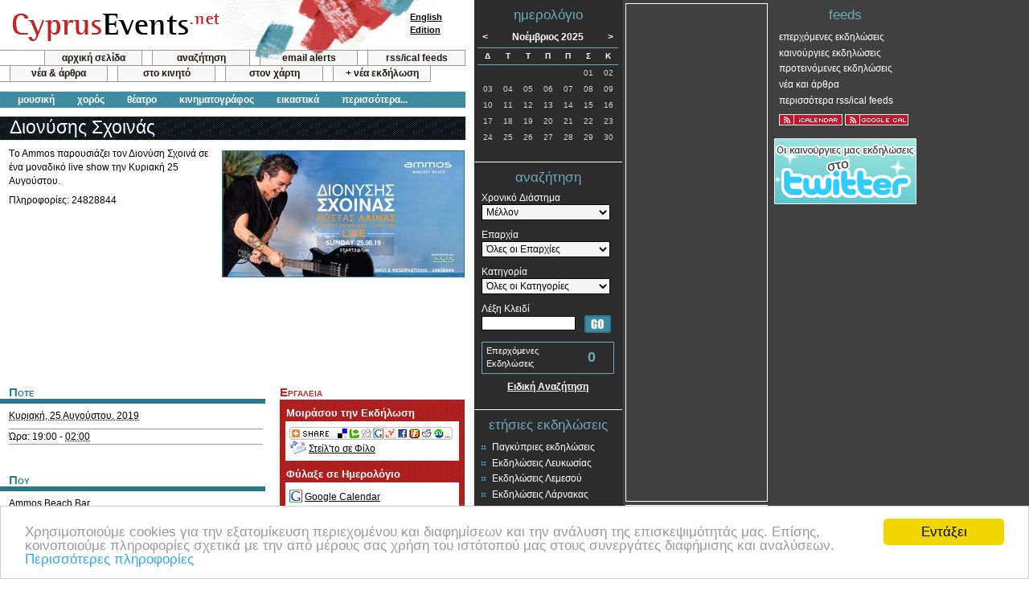

--- FILE ---
content_type: text/html; charset=UTF-8
request_url: https://www.cyprusevents.net/el/events/dionysis-shinas-larnaca-2019/
body_size: 7321
content:
<!DOCTYPE html PUBLIC "-//W3C//DTD XHTML 1.0 Strict//EN" "http://www.w3.org/TR/xhtml1/DTD/xhtml1-strict.dtd">
<html xmlns="http://www.w3.org/1999/xhtml">
<head>
<meta http-equiv="Content-Type" content="text/html; charset=UTF-8" />
<title>Κύπρος : Διονύσης Σχοινάς</title>
<link rel="shortcut icon" href="https://www.cyprusevents.net/favicon.ico" type="image/vnd.microsoft.icon" />
<link rel="icon" href="https://www.cyprusevents.net/favicon.ico" type="image/vnd.microsoft.icon" />
<link rel="stylesheet" href="https://www.cyprusevents.net/wp-content/themes/default/style.css" type="text/css" />
<link rel="stylesheet" href="https://www.cyprusevents.net/wp-content/themes/default/print.css" type="text/css" media="print" />
<link rel="alternate" type="application/rss+xml" title="CyprusEvents.net Νέα και Άρθρα RSS Feed" href="https://www.cyprusevents.net/feed" />
<!--[if lt IE 7]>
<link rel="stylesheet" type="text/css" media="all" href="https://www.cyprusevents.net/wp-content/themes/default/ie.css" /> 
<![endif]-->
<link rel='dns-prefetch' href='/el/s.w.org' />
		<script type="text/javascript">
			window._wpemojiSettings = {"baseUrl":"https:\/\/s.w.org\/images\/core\/emoji\/2.4\/72x72\/","ext":".png","svgUrl":"https:\/\/s.w.org\/images\/core\/emoji\/2.4\/svg\/","svgExt":".svg","source":{"concatemoji":"https:\/\/www.cyprusevents.net\/wp-includes\/js\/wp-emoji-release.min.js?ver=4.9.3"}};
			!function(a,b,c){function d(a,b){var c=String.fromCharCode;l.clearRect(0,0,k.width,k.height),l.fillText(c.apply(this,a),0,0);var d=k.toDataURL();l.clearRect(0,0,k.width,k.height),l.fillText(c.apply(this,b),0,0);var e=k.toDataURL();return d===e}function e(a){var b;if(!l||!l.fillText)return!1;switch(l.textBaseline="top",l.font="600 32px Arial",a){case"flag":return!(b=d([55356,56826,55356,56819],[55356,56826,8203,55356,56819]))&&(b=d([55356,57332,56128,56423,56128,56418,56128,56421,56128,56430,56128,56423,56128,56447],[55356,57332,8203,56128,56423,8203,56128,56418,8203,56128,56421,8203,56128,56430,8203,56128,56423,8203,56128,56447]),!b);case"emoji":return b=d([55357,56692,8205,9792,65039],[55357,56692,8203,9792,65039]),!b}return!1}function f(a){var c=b.createElement("script");c.src=a,c.defer=c.type="text/javascript",b.getElementsByTagName("head")[0].appendChild(c)}var g,h,i,j,k=b.createElement("canvas"),l=k.getContext&&k.getContext("2d");for(j=Array("flag","emoji"),c.supports={everything:!0,everythingExceptFlag:!0},i=0;i<j.length;i++)c.supports[j[i]]=e(j[i]),c.supports.everything=c.supports.everything&&c.supports[j[i]],"flag"!==j[i]&&(c.supports.everythingExceptFlag=c.supports.everythingExceptFlag&&c.supports[j[i]]);c.supports.everythingExceptFlag=c.supports.everythingExceptFlag&&!c.supports.flag,c.DOMReady=!1,c.readyCallback=function(){c.DOMReady=!0},c.supports.everything||(h=function(){c.readyCallback()},b.addEventListener?(b.addEventListener("DOMContentLoaded",h,!1),a.addEventListener("load",h,!1)):(a.attachEvent("onload",h),b.attachEvent("onreadystatechange",function(){"complete"===b.readyState&&c.readyCallback()})),g=c.source||{},g.concatemoji?f(g.concatemoji):g.wpemoji&&g.twemoji&&(f(g.twemoji),f(g.wpemoji)))}(window,document,window._wpemojiSettings);
		</script>
		<style type="text/css">
img.wp-smiley,
img.emoji {
	display: inline !important;
	border: none !important;
	box-shadow: none !important;
	height: 1em !important;
	width: 1em !important;
	margin: 0 .07em !important;
	vertical-align: -0.1em !important;
	background: none !important;
	padding: 0 !important;
}
</style>
<link rel='https://api.w.org/' href='https://www.cyprusevents.net/wp-json/' />
<meta name="robots" content="all, index, follow" />
<meta name="GOOGLEBOT" content="index, follow" />
	
<meta name="description" content="Κυριακή, 25 Αυγούστου, 2019 - Τo Ammos παρουσιάζει τον Διονύση Σχοινά σε ένα μοναδικό live show την Κυριακή 25 Αυγούστου. Πληροφορίες: 24828844" />
<meta name="keywords" content="Κύπρος, εκδηλώσεις, events, Λευκωσία, Λεμεσός, Λάρνακα, Πάφος, Αμμόχωστος" />

<link rel="alternate" type="application/rss+xml" title="CyprusEvents.net Επερχόμενες Εκδηλώσεις" href="https://www.cyprusevents.net/el/erss" />
<link rel="alternate" type="application/rss+xml" title="CyprusEvents.net Καινούργιες Εκδηλώσεις" href="https://www.cyprusevents.net/el/erss?n=1" />
<link rel="alternate" type="application/rss+xml" title="CyprusEvents.net Προτεινόμενες Εκδηλώσεις" href="https://www.cyprusevents.net/el/erss?b=1" />

<link rel="search" type="application/opensearchdescription+xml" href="https://www.cyprusevents.net/addSearch.php" title="CyprusEvents.net Event Search" />
<script type="text/javascript" src="https://www.cyprusevents.net/includes/java/jquery.js"></script>
<script type="text/javascript" src="https://www.cyprusevents.net/includes/java/general.js"></script>
<script type="text/javascript" src='https://www.cyprusevents.net/includes/java/eventspotlight.js'></script>
<script type="text/javascript" charset="utf-8">
	$(function() {
	  $('#spotlight_1').spotlight({displayTime: 8});
	});
</script>

<meta http-equiv="Content-Language" content="el_GR" />
<script type="text/JavaScript">
var lang = "el";
var langurl = "el/";
</script>
<style type="text/css" media="screen">
#head ul#categorymenu li { padding-right: 6px; }
</style>
<script type="text/javascript">

  var _gaq = _gaq || [];
  _gaq.push(['_setAccount', 'UA-342083-2']);
  _gaq.push(['_trackPageview']);

  (function() {
    var ga = document.createElement('script'); ga.type = 'text/javascript'; ga.async = true;
    ga.src = ('https:' == document.location.protocol ? 'https://ssl' : 'http://www') + '.google-analytics.com/ga.js';
    var s = document.getElementsByTagName('script')[0]; s.parentNode.insertBefore(ga, s);
  })();

</script>
</head>
<body>
<div id="container">
	<div id="main">
		<div id="head">
			<div id="topheader"><strong><a href="https://www.cyprusevents.net/el/">Cyprus Events</a></strong></div>
            <ul id="a">
                <li class="first"><a href="https://www.cyprusevents.net/el/">αρχική σελίδα</a></li>
                <li><a href="https://www.cyprusevents.net/el/events/">αναζήτηση</a></li>
                <li><a href="https://www.cyprusevents.net/el/emailalerts/">email alerts</a></li>
                <li><a href="https://www.cyprusevents.net/el/customfeeds/">rss/ical feeds</a></li>
            </ul>
            <ul id="b">
                <li><a href="https://www.cyprusevents.net/el/news-articles">νέα &amp; άρθρα</a></li>
                <li><a href="https://www.cyprusevents.net/el/cyprus-events-mobile">στο κινητό</a></li>
                <li><a href="https://www.cyprusevents.net/el/map/">στον χάρτη</a></li>
                <li><a href="https://www.cyprusevents.net/el/submitevent/">+ νέα εκδήλωση</a></li>
            </ul>
            <ul id="categorymenu">
				<li><a href="https://www.cyprusevents.net/el/music">μουσική</a></li>
				<li><a href="https://www.cyprusevents.net/el/dance">χορός</a></li>
				<li><a href="https://www.cyprusevents.net/el/theater/">θέατρο</a></li>
				<li><a href="https://www.cyprusevents.net/el/cinema/">κινηματογράφος</a></li>
                <li><a href="https://www.cyprusevents.net/el/art-exhibitions/">εικαστικά</a></li>
                <li class="morecat"><a href="#">περισσότερα...</a>
                    <ul>
                                        </ul>
                </li>  
			</ul>
			<div id="langselect">
				<a href="/events/dionysis-shinas-larnaca-2019/">English<br />Edition</a>			</div>
		</div>
		<!-- / head -->

		<div id="content"> 
	  					<!-- CORE -->
			
	<div class="vevent">
		<h1 class="summary">Διονύσης Σχοινάς</h1>
		<img class="eventImage" src="/assets/event/Dionysis_Shinas_19.jpg" alt="Κύπρος : Διονύσης Σχοινάς" />
			<div class="description"><p>Τo Ammos παρουσιάζει τον Διονύση Σχοινά σε ένα μοναδικό live show την Κυριακή 25 Αυγούστου.</p>
<p>Πληροφορίες: 24828844</p>
</div>

	<div class="adDetails">				
		<script type="text/javascript"><!--
		google_ad_client = "pub-0301140740489036";
		//468x60, Events
		google_ad_slot = "3662590761";
		google_ad_width = 468;
		google_ad_height = 60;
		//--></script>
		<script type="text/javascript" src="https://pagead2.googlesyndication.com/pagead/show_ads.js">
		</script>		
	</div>

	

	

	
	
	<div id="eventDetailInfo">
		<h2>Πότε</h2>
		<div class="p">
					<div><abbr class="dtstart" title="2019-08-25T19:00:00">Κυριακή, 25 Αυγούστου, 2019</abbr></div>		</div>
		<div class="eventTime p">Ώρα: 19:00 - <abbr class="dtend" title="2019-08-25T02:00:00">02:00</abbr></div>
			
		<h2>Πού</h2>
		<div class="vcard location p">
<div class="fn org"><a href="https://www.cyprusevents.net/el/venues/ammos-kitchen-bar/">Ammos Beach Bar</a></div><div class="adr"><div class="street-address">Παραλία Μακένζι <br /></div><div><span class="locality">Λάρνακα</span>, <span class="region">Λάρνακα</span> <span class="postal-code">6027</span>, <span class="country-name">Κύπρος</span></div></div>			<div>Email:
			<script type="text/JavaScript">
			//<!--
						var lname = 'info';
				var ldomain = 'ammos.eu';
				document.write('<a href="mailto:' + lname + '@' + ldomain + '" class="eventMain">' + lname + '@' + ldomain + '</a>');
			//-->
			</script>
			</div>
<div class="tel">Τηλέφωνο: 24828844</div>			<div class="url">Website: <a href="https://www.cyprusevents.net/link/index.php?tID=4&amp;oID=159" class="targetBlank" rel="nofollow">κάνε κλικ για να την επισκεφθείς</a></div>
</div>	</div>
	
		<div id="eventDetailTools">
		<h2>Εργαλεία</h2>

		<h3>Μοιράσου την Εκδήλωση</h3>
		<div class="eventDetailToolbox">
				<!-- AddThis Button BEGIN -->
		<script type="text/javascript">
		//<![CDATA[
		addthis_pub  = 'cyprusasp';
		addthis_offset_left = -29;
		addthis_options  = 'favorites, delicious, digg, facebook, google, live, myweb, myspace, stumbleupon, technorati, twitter, slashdot, newsvine, reddit, fark, furl';
		addthis_brand = 'Cyprus Events';
		document.write('<a href="http://www.addthis.com/bookmark.php" rel="nofollow" onclick="return addthis_open(this, \'\', \'[URL]\', \'[TITLE]\')" onmouseout="addthis_close()"><img src="/images/share/share.gif" width="203" height="16" border="0" alt="social bookmarking" /></a>');
		//]]>
		</script>
		<script type="text/javascript" src="https://s7.addthis.com/js/152/addthis_widget.js"></script>
		<!-- AddThis Button END -->	
		<a href="https://www.cyprusevents.net/el/index.php?com=send&amp;eID=27012" rel="nofollow"><img src="https://www.cyprusevents.net/images/icons/iconEmail.gif" width="21" height="17" alt="" /></a>&nbsp;<a href="https://www.cyprusevents.net/el/index.php?com=send&amp;eID=27012" rel="nofollow">Στείλ'το σε Φίλο</a>
		</div>
		<h3>Φύλαξε σε Ημερολόγιο</h3>
		<div id="saveLinks">
			<span><a href="https://www.cyprusevents.net/el/saveevent/?eID=27012&amp;cID=1&amp;date=25-08-2019" class="targetBlank" rel="nofollow"><img src="https://www.cyprusevents.net/images/share/google.png" width="16" height="16" alt="" /></a>&nbsp;<a href="https://www.cyprusevents.net/el/saveevent/?eID=27012&amp;cID=1&amp;date=25-08-2019" class="targetBlank" rel="nofollow">Google Calendar</a></span>
			<span><a href="https://www.cyprusevents.net/el/saveevent/?eID=27012&amp;cID=2&amp;date=25-08-2019" class="targetBlank" rel="nofollow"><img src="https://www.cyprusevents.net/images/icons/iconY.gif" width="16" height="16" alt="" /></a>&nbsp;<a href="https://www.cyprusevents.net/el/saveevent/?eID=27012&amp;cID=2&amp;date=25-08-2019" class="targetBlank" rel="nofollow">Yahoo! Calendar</a></span>
			<span><img src="https://www.cyprusevents.net/images/icons/iconDownload.gif" width="16" height="16" alt="" />&nbsp;iCal (<a href="https://www.cyprusevents.net/el/eical?eID=27012" rel="nofollow">download</a>) (<a href="webcal:///www.cyprusevents.net/el/eical?eID=27012" rel="nofollow">subscribe</a>)</span>
		</div>
		</div>
</div>

			<div id="map_placeholder"></div>
			<script type="text/JavaScript">
			//<![CDATA[
					var hc_Lat = Number('34.88823');
					var hc_Lon = Number('33.63685');
					var hc_gMsg = '<b>Ammos Beach Bar</b><br />Παραλία Μακένζι<br />Λάρνακα, Λάρνακα 6027';
					var hc_mapZoom = Number('14');
					var hc_googleKey = 'AIzaSyDs9PKrvKB9Jhqawd7o_USQXwv0qUISZfs';
			//]]>
			</script>
			<script type="text/JavaScript" src="https://www.cyprusevents.net/includes/java/GMap.js"></script>
	<p class="footnote">Σημείωση: Αν και κάθε προσπάθεια έχει γίνει για την εξασφάλιση της ακρίβειας των  πληροφοριών που παρέχονται, πριν ταξιδέψετε σας συμβουλεύουμε να επιβεβαιώσετε τα στοιχεία της εκδήλωσης με τους διοργανωτές.</p><!-- Comments will go here -->
			<!-- /CORE -->
		</div>
		<!-- / content -->
	</div>
	<!-- / main -->


	<div id="wr1">
		<div id="wr2">
			<div id="sb1">
				<div id="cal">
					<h2>ημερολόγιο</h2>
					

<div id="month"> <a href="https://www.cyprusevents.net/el/01-10-2025/" title="October 2025" class="nav" id="previous">&lt;</a>Νοέμβριος 2025<a href="https://www.cyprusevents.net/el/01-12-2025/" title="December 2025" class="nav" id="next">&gt;</a> </div>
					<table id="calendar" cellspacing="0" cellpadding="0" summary="calendar of events">
					
			
		<thead><tr>				<th scope="col">Δ</th>
						<th scope="col">Τ</th>
						<th scope="col">Τ</th>
						<th scope="col">Π</th>
						<th scope="col">Π</th>
						<th scope="col">Σ</th>
						<th scope="col">Κ</th>
		</tr></thead><tbody><tr>				<td>&nbsp;</td>
						<td>&nbsp;</td>
						<td>&nbsp;</td>
						<td>&nbsp;</td>
						<td>&nbsp;</td>
						<td>01</td>
						<td>02</td>
		</tr><tr>				<td>03</td>
						<td>04</td>
						<td>05</td>
						<td>06</td>
						<td>07</td>
						<td>08</td>
						<td>09</td>
		</tr><tr>				<td>10</td>
						<td>11</td>
						<td>12</td>
						<td>13</td>
						<td>14</td>
						<td>15</td>
						<td>16</td>
		</tr><tr>				<td>17</td>
						<td>18</td>
						<td>19</td>
						<td>20</td>
						<td>21</td>
						<td class="today">22</td>
						<td>23</td>
		</tr><tr>				<td>24</td>
						<td>25</td>
						<td>26</td>
						<td>27</td>
						<td>28</td>
						<td>29</td>
						<td>30</td>
						</tr></tbody>
			</table>				</div>
				<!-- / cal -->
				<div id="quicksearch">
					<h2>αναζήτηση</h2>
					<form id="quickSearchForm" method="post" action="https://www.cyprusevents.net/el/index.php?com=searchresult">
						<fieldset>
						<label for="daterange"><span>Χρονικό Διάστημα</span>
						<select id="daterange" name="daterange">
                        	<option value="future">Μέλλον</option>
							<option value="next7">Επτά επόμενες μέρες</option>
							<option value="today">Σήμερα</option>
							<option value="tomorrow">Αύριο</option>
							<option value="thisweek">Αυτή την εβδομάδα</option>
							<option value="nextweek">Επόμενη εβδομάδα</option>
							<option value="thismonth">Αυτό τον μήνα</option>
							<option value="nextmonth">Επόμενο μήνα</option>
						</select>
						</label>
						<label for="districtqs"><span>Επαρχία</span>
						<select id="districtqs" name="districtqs">
							<option value="">Όλες οι Επαρχίες</option>
							<option value="Nicosia">Λευκωσία</option>
							<option value="Limassol">Λεμεσός</option>
							<option value="Larnaca">Λάρνακα</option>
							<option value="Paphos">Πάφος</option>
							<option value="Famagusta">Αμμόχωστος</option>
						</select>
						</label>
						<label for="categoryqs"><span>Κατηγορία</span>
						<select id="categoryqs" name="categoryqs">
							<option value="">Όλες οι Κατηγορίες</option>
							<option value="10">Αθλητικά</option>
							<option value="25">Γυναίκα</option>
							<option value="28">Διαγωνισμοί</option>
							<option value="29">Διαλέξεις</option>
							<option value="5">Εικαστικά</option>
							<option value="15">Εκπαιδευτικά</option>
							<option value="9">Εμπορικές Εκθέσεις</option>
							<option value="2">Θέατρο</option>
							<option value="21">Θρησκευτικά</option>
							<option value="1">Κινηματογράφος</option>
							<option value="19">Κοινωνικά</option>
							<option value="6">Λογοτεχνία</option>
							<option value="4">Μουσική</option>
							<option value="11">Μόδα</option>
							<option value="24">Ομάδες Στήριξης</option>
							<option value="27">Οπερα</option>
							<option value="23">Πάρτι / Clubbing</option>
							<option value="13">Παιδιά και Οικογένεια</option>
							<option value="7">Παρουσιάσεις </option>
							<option value="14">Πολιτικά</option>
							<option value="26">Συνέδρια</option>
							<option value="20">Υγειά και Ομορφιά</option>
							<option value="22">Υπαίθριες Δραστηριότητες</option>
							<option value="18">Φαγητό και Ποτό</option>
							<option value="16">Φεστιβάλ</option>
							<option value="12">Φιλανθρωπικά</option>
							<option value="17">Φύση και Ζώα</option>
							<option value="3">Χορός</option>
						</select>
						</label>
						<label for="keywordqs"><span>Λέξη Κλειδί</span>
						<input type="text" id="keywordqs" name="keywordqs" />
						</label>
						<input type="image" src="/wp-content/themes/default/images/go-button.gif" name="submitqs" id="submitqs" value="GO" alt="Αναζήτηση Κυπριακών Εκδηλώσεων" />
						</fieldset>
					</form>
					<p id="eventNumqs">Επερχόμενες Εκδηλώσεις <strong>0</strong></p>
					<p id="advsearchqs"><a href="https://www.cyprusevents.net/el/events/">Ειδική Αναζήτηση</a></p>
				</div>
				<!-- /quick search -->
                <!-- There are no featured events currently available -->				<div id="yearlyevents">
					<h2>ετήσιες εκδηλώσεις</h2>
					<ul>
					<li class="page_item page-item-31"><a href="https://www.cyprusevents.net/annual/cyprus-annual-events">Παγκύπριες εκδηλώσεις</a></li>
<li class="page_item page-item-7"><a href="https://www.cyprusevents.net/annual/nicosia-events">Εκδηλώσεις Λευκωσίας</a></li>
<li class="page_item page-item-8"><a href="https://www.cyprusevents.net/annual/limassol-events">Εκδηλώσεις Λεμεσού</a></li>
<li class="page_item page-item-9"><a href="https://www.cyprusevents.net/annual/larnaca-events">Εκδηλώσεις Λάρνακας</a></li>
<li class="page_item page-item-10"><a href="https://www.cyprusevents.net/annual/paphos-events">Εκδηλώσεις Πάφου</a></li>
<li class="page_item page-item-11"><a href="https://www.cyprusevents.net/annual/ayia-napa-protaras-events">Αγία Νάπα / Παραλίμνι</a></li>
					</ul>
				</div>
			</div>
			<!-- /sb1 -->
			<div id="sb2">
						
		<div id="banners"> 
		
		<div class="adSidebar">	
			<script type="text/javascript"><!--
			google_ad_client = "ca-pub-0301140740489036";
			/* Events Sidebar */
			google_ad_slot = "8118435369";
			google_ad_width = 160;
			google_ad_height = 600;
			//-->
			</script>
			<script type="text/javascript" src="https://pagead2.googlesyndication.com/pagead/show_ads.js">
			</script>
		</div>
			
			
			
		<div class="adSidebar">	
			<script type="text/javascript"><!--
			google_ad_client = "ca-pub-0301140740489036";
			/* Events Sidebar */
			google_ad_slot = "8118435369";
			google_ad_width = 160;
			google_ad_height = 600;
			//-->
			</script>
			<script type="text/javascript" src="https://pagead2.googlesyndication.com/pagead/show_ads.js">
			</script>
		</div>
			
			
					</div>
				</div>
			<!-- / sb2 -->
		</div>
		<!-- / wr2 -->
		<div id="sb3">
			<div id="eventrss">
				<h2>feeds</h2>
				<ul>
					<li><a href="https://www.cyprusevents.net/el/erss">επερχόμενες εκδηλώσεις</a></li>
					<li><a href="https://www.cyprusevents.net/el/erss?n=1">καινούργιες εκδηλώσεις</a></li>
					<li><a href="https://www.cyprusevents.net/el/erss?b=1">προτεινόμενες εκδηλώσεις</a></li>
					<li><a href="https://www.cyprusevents.net/el/feed">νέα και άρθρα</a></li>
					<li><a href="https://www.cyprusevents.net/el/customfeeds/">περισσότερα rss/ical feeds</a></li>
				</ul>
				<ul class="calsubscription">
					<li><a href="webcal:///www.cyprusevents.net/el/eical" title="iCal Subscription for upcoming events"><img src="/images/rss/ical.gif" alt="iCal Subscription for upcoming events" /></a></li>
					<li><a href="https://www.google.com/calendar/render?cid=https%3A%2F%2Fwww.cyprusevents.net%2Fel%2Feical" title="Google Calendar Subscription for upcoming events"><img src="/images/rss/gcal.gif" alt="Google Calendar Subscription for upcoming events" /></a></li>
				</ul>
			</div>
            <div class="xad">
            	<a href="https://twitter.com/cyprusevents_el" rel="nofollow" class="targetBlank"><img src="/images/twit_el.gif" alt="Cyprus Events on Twitter" /></a>
            </div>
		</div>
		<!-- / sb3 -->
		<div class="clear"></div>
	</div>
	<!-- / wr1 -->

	<div id="footer">
		<div id="left">
			<p>Καλωσορίσατε στο CyprusEvents.net, την Κυπριακή πύλη με νέα και πληροφορίες για τις πολιτιστικές, κοινωνικές, μουσικές και όλες τις άλλες εκδηλώσεις στην Κύπρο.</p>
			<ul>
				<li class="first"><a href="https://www.cyprusevents.net/el/about-cyprus-events">πληροφορίες</a></li>
				<li><a href="https://www.cyprusevents.net/el/contact-cyprus-events">επικοινωνία</a></li>
			</ul>
			<p id="copy">&copy; 2008 - 2025 cyprusevents.net</p>
		</div>
	</div>
	<!-- / footer -->
</div>
<!-- / container -->
<!-- 19 queries. 0.679 seconds. -->

 

<!-- Begin Cookie Consent plugin by Silktide - http://silktide.com/cookieconsent -->
<script type="text/javascript">
window.cookieconsent_options = {"message":"Χρησιμοποιούμε cookies για την εξατομίκευση περιεχομένου και διαφημίσεων και την ανάλυση της επισκεψιμότητάς μας. Επίσης, κοινοποιούμε πληροφορίες σχετικά με την από μέρους σας χρήση του ιστότοπού μας στους συνεργάτες διαφήμισης και αναλύσεων.","dismiss":"Εντάξει","learnMore":"Περισσότερες πληροφορίες","link":"http://www.google.com/intl/el/policies/privacy/partners/","theme":"light-bottom"};
</script>
<script type="text/javascript" src="https://www.cyprusevents.net/cookieconsent.min.js"></script>
<!-- End Cookie Consent plugin -->


<script defer src="https://static.cloudflareinsights.com/beacon.min.js/vcd15cbe7772f49c399c6a5babf22c1241717689176015" integrity="sha512-ZpsOmlRQV6y907TI0dKBHq9Md29nnaEIPlkf84rnaERnq6zvWvPUqr2ft8M1aS28oN72PdrCzSjY4U6VaAw1EQ==" data-cf-beacon='{"version":"2024.11.0","token":"b6902f54ca9543fea3b5839bf5422861","r":1,"server_timing":{"name":{"cfCacheStatus":true,"cfEdge":true,"cfExtPri":true,"cfL4":true,"cfOrigin":true,"cfSpeedBrain":true},"location_startswith":null}}' crossorigin="anonymous"></script>
</body>
</html>

--- FILE ---
content_type: text/html; charset=utf-8
request_url: https://www.google.com/recaptcha/api2/aframe
body_size: 265
content:
<!DOCTYPE HTML><html><head><meta http-equiv="content-type" content="text/html; charset=UTF-8"></head><body><script nonce="c045zur1IHaHpbmp3uecZQ">/** Anti-fraud and anti-abuse applications only. See google.com/recaptcha */ try{var clients={'sodar':'https://pagead2.googlesyndication.com/pagead/sodar?'};window.addEventListener("message",function(a){try{if(a.source===window.parent){var b=JSON.parse(a.data);var c=clients[b['id']];if(c){var d=document.createElement('img');d.src=c+b['params']+'&rc='+(localStorage.getItem("rc::a")?sessionStorage.getItem("rc::b"):"");window.document.body.appendChild(d);sessionStorage.setItem("rc::e",parseInt(sessionStorage.getItem("rc::e")||0)+1);localStorage.setItem("rc::h",'1763795230776');}}}catch(b){}});window.parent.postMessage("_grecaptcha_ready", "*");}catch(b){}</script></body></html>

--- FILE ---
content_type: text/css
request_url: https://www.cyprusevents.net/wp-content/themes/default/style.css
body_size: 5852
content:
/*  
Theme Name: WordPress Default
Theme URI: http://www.cyprusevents.net
Description: The default theme for cyprusevents.net
Version: 2007.06.04
Author: THL
Author URI: http://www.cyprusevents.net
*/

/*  -- Layout -- */
html {
	background: white;
}
body {
	margin: 0;
	padding: 0;
	background: #404040 url(images/body-bg.gif) repeat-y;
	font-size: 77%;
	line-height: 1.3em;
	font-family: Verdana, Tahoma, Geneva, Arial, Helvetica, sans-serif;
}
h1, h2, h3 {
	font-family: Verdana, "Lucida Sans Unicode", "Lucida Grande", Tahoma, Geneva, sans-serif;
	font-weight: normal;
}
.subNote {
	color: #999999;
	font-style: italic;
}
abbr[title], acronym[title] {
     border-bottom-width: 0;
}
img {
	border: none;
	vertical-align: text-bottom;
}
.error, .warning {
	color: #C62323 !important;
	font-weight: bold;
}
.errordiv {
	margin: 20px;
	border: 2px solid #C62323;
}
#container {
}
#head {
	height: 144px;
	background: url(images/header-bg.png) no-repeat 100% 0;
}
#main {
	width:589px;
	float:left;
	margin-bottom: 90px;
}
#wr1{
	margin-left:589px;
}
#wr2 {
	float: left;
}
#sb1, #sb2, #sb3 {
	width:185px;
	float:left;
}
#sb1{
	text-align: center;
}
#sb2{
	text-align: center;
}
#sb3{
	text-align: center;
}
.clear{
	clear:both;
}

/* -- Header -- */

#head #topheader {
	margin: 0;
	padding: 0;
	position: absolute;
	width: 275px;
	height: 50px;
	top: 7px;
	left: 4px;
	text-indent: -999px;
}
#head #topheader a {
	display: block;
	width: 275px;
	height: 50px;
}

/* Top Menu  */
#head ul {
	margin: 0;
	padding: 0;
	list-style: none;
	border-top: 1px solid #999999;
	border-bottom: 1px solid #999999;
	float: left;
}
#head ul#a {
	margin-top: 62px;
	margin-bottom: -1px;
}
#head ul li {
	float: left;
	margin-left: 12px;
	line-height: 1.5em;
	width: 120px;
	text-align: center;
	border-left: 1px solid #999999;
	border-right: 1px solid #999999;
	background: url(images/gray-trans20.png);
	display: inline;
}
#head ul#a li.first {
	margin-left: 55px;
}
#head ul li a {
	text-decoration: none;
	display: block;
	height: 1.5em;
	position: relative;
	color: #1E190F;
	font-weight: bold;
}
#head ul li a:hover {
	background: url(images/white-trans40.png);
	color: #c62323;
}
/* Category Select */
#head ul#categorymenu {
	border: none;
	width: 579px;
	margin-top: 12px;
	background: url(images/blue-pattern.gif);
	position: relative;
}
#head ul#categorymenu li {
	border: none;
	background: none;
	text-align: left;
	padding: 1px 19px 1px 10px;
	width: auto;
}
#head ul#categorymenu li a {
	color: white;
	float: left;
}
#head ul#categorymenu li a:hover {
	background: none;
	color: white;
	text-decoration: underline;
}
/*Drop Down*/
#head #categorymenu li ul {	
	margin: 1px 0 0 0;
	padding: 0;
	position: absolute;
	visibility: hidden;
	background: url(images/blue-pattern.gif);
	width: 185px;
	left: 393px;
	top: 19px;
	border: 1px solid white;
	z-index: 1000;
}
#head, #head ul#categorymenu, #head li#morecat {
	z-index:10; /* Fix IE z-index bug */
}
#head #categorymenu li ul li {	
	float: none;
	display: inline;
	padding: 0;
	margin: 0;
}
#head #categorymenu li ul li a {	
	width: auto;
	padding: 2px 3px;
	display: block;
	float: none;
}
/*Language Select */
#head #langselect {
	position:absolute;
	left:510px;
	top:13px;
}
#head #langselect a {
	color: black;
	display: block;
	font-weight: bold;
	font-size: 11px;
}
#head #langselect a:hover {
	color: #C62323;
}

/* -- Footer -- */
#footer {
	/*background: url(images/footer-right2.gif) 590px 0 repeat-x;*/
	margin-top: -112px;
	height: 112px;
	float: left;
}
#footer #left {
	width: 589px;
	height: 112px;
	float: left;
	background: url(images/footer1.gif) no-repeat 0 0;
	font-size: 90%;
	padding-left: 8px;
}
#footer #left p {
	margin: 37px 20px 0 75px;
}
#footer #left ul {
	margin: 15px 0 0 65px;
	padding: 0;
	list-style: none;
	float: left;
	display: inline;
}
#footer #left li {
	display: inline;
	padding-right: 10px;
	padding-left: 10px;
}
#footer #left li.first {
	border-right: 1px solid black;
}
#footer #left li a {
	color: black;
	text-decoration: none;
}
#footer #left li a:hover {
	color: #C62323;
}
#footer #left p#copy {
	float: right;
	display: inline;
	margin: 15px 20px 0 0;
	font-weight: bold;
}

/* -- Primary Content  -- */
#content {
	margin-bottom: 112px;
	width: 589px;
	padding-top: 1px;
}
#content h1 {
	font-family: Impact, "Lucida Sans Unicode", "Lucida Grande", Tahoma, sans-serif;
	font-size: 1.9em;
	line-height: 1em;
	clear: both;
	font-weight: normal;
	color: white;
	margin: 0 10px 9px 0;
	padding: 2px 2px 4px 12px;
	background: black url(images/dark-pattern.gif);
}
#content h2 {
	font-size: 1.2em;
	margin: 16px 0 12px 0;
	padding: 1px 11px 5px;
	font-variant: small-caps;
	font-weight: bold;
	background: url(images/h2.gif) no-repeat -250px 100%;
	color: #2b798e;
	clear: left;
}
#content p {
	margin: 7px 11px 7px 11px;
	line-height: 1.4em;
}
#content .p {
	margin: 7px 10px 7px 11px;
	line-height: 1.4em;
}
#content p.footnote {
	color:#999999;
	font-size:80%;
	font-weight:normal;
	clear: both;
}
#content a {
	color: black;
}
#content a:hover {
	color: #C62323;
}

/* Unordered Lists */
#content ul.articlelist {
	padding: 0;
	margin: 0 11px 5px 14px;
	list-style: none;
}
#content .articlelist li {
	padding-left: 13px;
	background: url(images/bullet-blue.gif) no-repeat 0 0.5em;
	margin-bottom: 0.3em;
}
#content small {
	color: #4894a8;
}
#content p.singleDate {
	text-align: right;
	margin: 0 10px;
}
#content .post-navigation {
	margin: 10px;
}

/* Top Events */
#content #topevents div#top1, #content #topevents div#top2 {
	width: 277px;
	float: left;
	display: inline;
	margin: 16px 13px 20px 12px;
	/*background: url(images/top-events-bottom.png) 0 100% no-repeat;*/
	padding-bottom: 10px;
}
#content #topevents div#top2 {
	margin: 16px 0 20px 0; 
}
#content #topevents .toptop {
	/*background: url(images/top-events-top.png) 0 100% no-repeat;
	padding-bottom: 4px;*/
}
#content #topevents img {
	border-bottom: 3px solid white;
	border-top: 6px solid #2B798E;
	padding-top: 1px;
	width: 277px;
}
#content #topevents h2 {
	font-size: 1.1em;
	margin: 0 0 2px; 
	padding: 0 2px;
	line-height: 1.2em;
	background: none;
	font-weight: bold;
	font-variant: normal;
}
#content #topevents h2 a {
	color: #C62323;
	text-decoration: none;
}
#content #topevents p {
	padding: 0 2px 2px;
	margin: 0;
	line-height: 1.2em;
}
#content #topevents p.when, #content #topevents p.where {
	font-weight: bold;
	margin: 0;
}
#content #topevents p.topdescr:first-letter {
	/*background: url(images/top-events-gray.png) repeat-y;
	padding: 0 8px;
	color: white;*/
}
/* WP Page Content */
#content .entry p img {
	border: 1px solid #2B798E;
	float: right;
	margin: 0.5em 0 1em 1em;
}
#content .entry p img.noborder {
	border: none;
}

#content .showtimes {
	margin-right: 11px;
	margin-bottom: 2px;
	padding: 5px 5px 5px 0;
	background: #F5F5F5;
	clear: both;
}
#content .showtimes em {
	color: #2B798E;
	font-style: normal;
	font-weight: bold;
}
/* -- Styles for all columns -- */
#wr1, #wr1 a {
	color: white;
	text-decoration: none;
}
#wr1 a:hover {
	color: #999999;
}
#wr1 h2 {
	font-size: 1.4em;
	font-weight: normal;
	color: #6da9b9;
	text-align: center;
	margin: 0 0 12px;
}

/* -- Second Column (Banners)  -- */
#sb2 #banners {
	text-align: center;
}
#sb2 #banners img {
	margin: 4px 0;
	border: 1px solid white;
}

/* -- First Column -- */

/* Calendar */
#cal {
	width: 175px;
	margin: 10px auto;
	/*background: transparent url(images/sidebar-header.gif) repeat-x 0 100%;*/
	border-bottom: 1px solid white;
	padding: 0 5px 20px;
}
#cal #calendar {
	width: 175px;
	font-size: 80%;
	padding: 0;
	margin: 0;
	text-align: center;
	color: white;
}
#cal .nav {	
	text-align: center;
	text-decoration: none;
	color: white;
	font-weight: bold;
}	
#cal #month {
	text-align: center;
	position: relative;
	width: 175px;
	margin-bottom: 5px;
	font-weight: bold;
}
#month #previous {
	position: absolute;
	width: 1.5em;
	height: 1.5em;
	left: 0;
	top: 0;
}
#month #next {
	position: absolute;
	width: 1.5em;
	height: 1.5em;
	right: 0;
	top: 0;
}
#cal th {
	border-top: 1px solid #6DA9B9;
	border-bottom: 1px solid #6DA9B9;
	padding: 2px 0;
	font-weight: bold;
}
#cal .today a {
	color: #6DA9B9;
	border-bottom: 1px solid #6DA9B9;
}
#cal .today a:hover {
	color: #999999;
	border-bottom: 1px solid #999999;
}

#cal td {
	padding: 2px 0 2px;
	text-align: center;
	color: #D3D3D3;
}

#cal td a {
	text-decoration: none;
	font-weight: bold;
	display: block;
	color: white;
}

/* Quick Search */

#quicksearch {
	width: 165px;
	margin: 10px auto 10px;
	text-align: left;
	/*background: transparent url(images/sidebar-header.gif) repeat-x 0 100%;*/
	border-bottom: 1px solid white;
	padding: 0 10px 20px;
}
#quicksearch h2 {
	margin-bottom: 0;
}
#quicksearch form {
	font-size: 12px;
	margin: 0;
	padding: 0;
}
#quicksearch fieldset {
	margin: 0;
	padding: 0;
	border: none;
}
#quicksearch  select, #quicksearch input {
	font-size: 12px;
	font-family: Verdana, Arial, Helvetica, sans-serif;
	border: 1px solid;
	padding: 1px;
}
#quicksearch select, #quicksearch span  {
	width: 160px;
	display: block;
}
#quicksearch span  {
	margin-top: 10px;
}
#quicksearch #keywordqs {
	width: 113px;
	margin-right: 8px;
}
#quicksearch #submitqs {
	padding: 0;
	vertical-align: middle;
	border: none;
}
#quicksearch #eventNumqs, #content #eventNum {
	font-family: Verdana, Arial, Tahoma, Geneva, sans-serif;
	padding: 2px 5px;
	position: relative;
	padding-right: 52px;
	border: 1px solid #6DA9B9;
	height: 34px;
	font-size: 11px;
}
#content #eventNum {
	/*width: 110px;*/
	margin: 7px 10px 7px 12px;
	border: 1px solid #4894A8;
	line-height: 2.5em;
	height: 2.5em;
}
#quicksearch #eventNumqs strong, #content #eventNum strong {
	position: absolute;
	top: 10px;
	right: 2px;
	width: 50px;
	text-align: center;
	font-size: 18px;
	color: #6da9b9;
}
#quicksearch #eventNumqs strong.loading, #content #eventNum strong.loading  {
	background: url(/images/loading.gif) no-repeat 50% 50%;
}
#content #eventNum strong  {
	color: #4894A8;
	top: 2px;
}
#quicksearch #advsearchqs {
	font-family: Verdana, Arial, Tahoma, Geneva, sans-serif;
	text-align: center;
	margin-top: -3px;
	margin-bottom: 0;
}
#quicksearch #advsearchqs a {
	text-decoration: underline;
	font-weight: bold;
}
/* Yearly events */

#yearlyevents {
	width: 165px;
	margin: 10px auto;
	text-align: left;
	/*background: transparent url(images/sidebar-header.gif) repeat-x 0 100%;*/
	border-bottom: 1px solid white;
	padding: 0 10px 20px;
}
#yearlyevents ul {
	margin: 0;
	padding: 0;
	list-style: none;
}
#yearlyevents ul li {
	padding-left: 13px;
	background: url(images/bullet-blue.gif) no-repeat 0 0.5em;
	margin-bottom: 0.3em;
}

/* Featured events */

#featured {
	width: 165px;
	margin: 10px auto 0;
	text-align: left;
	/*background: transparent url(images/sidebar-header.gif) repeat-x 0 100%;*/
	border-bottom: 1px solid white;
	padding: 0 10px 20px;
}
#featured ul {
	margin: 0;
	padding: 0;
	list-style: none;
	font-weight: bold;
}
#featured ul li {
	margin-bottom: 0.5em;
}
#featured ul ul {
	margin-left: 8px;
	font-weight: normal;
}
#featured ul ul li {
	padding-left: 13px;
	background: url(images/bullet-blue.gif) no-repeat 0 0.5em;
	margin-bottom: 0.3em;
}
#featured ul ul li a {
	display: block;
}
#featured ul li span {
	white-space: nowrap;
}
/* -- Third Column -- */

/* rss feeds */
#eventrss {
	width: 165px;
	margin: 10px auto;
	text-align: left;
	/*background: transparent url(images/rssdiv.gif) no-repeat 122px 0;*/
	padding: 0 10px;
}
#eventrss ul {
	margin: 0;
	padding: 0;
	list-style: none;
}
#eventrss ul.calsubscription {
	padding: 5px 0;
}
#eventrss ul li {
	margin-bottom: 0.3em;
}
#eventrss ul.calsubscription li {
	padding: 0;
	background: none;
	display: inline;
}
.xad {
	margin-bottom: 1em;
}
/* -- H Core -- */

/* List Events */
.corenav {
	font-size: 90%;
	height: 1.7em;
	padding: 2px 6px 2px 11px;
	position: relative;
	margin-top: -7px;
}
.corenav li.filterlink {
	border: none;
	text-align: right;
	position: absolute;
	height: 1.7em;
	right: 0;
	top:1px;
	padding: 0 11px 0 0;
}
.corenav li.filterlink a {
	text-decoration: underline;
}
.corenav ul {
	padding: 0;
	margin: 0;
	float: left;
	list-style: none;
}
.corenav ul.searchsubscribe {
	float: right;
	display: inline;
	padding-right: 3px;
}
.corenav ul li {
	display: inline;
	padding: 0 9px;
	border-left: 1px solid #2B798E;
	border-right: 1px solid #2B798E;
}
.corenav ul.searchsubscribe li {
	padding: 0 0 0 3px;
	margin: 0;
	border: none;
}
.corenav ul li.previous {
	text-align: left;
	border: none;
	background: url(images/arrow2.gif) no-repeat 0 55%;
	padding-left: 12px;
}
.corenav ul li.next {
	text-align: right;
	border: none;
	background: url(images/arrow1.gif) no-repeat 100% 55%;
	padding-right: 12px;
}
.corenav ul li a {
	text-decoration: none;
}
#coremain {
	padding: 10px 0 12px;
}
.eventlist {
	/*margin: 12px 8px;*/
}
.eventlist .vevent, #coremain .venue {
	width: 578px;
	border-top: 1px solid #999999;
	background: white url(images/event-list-side.gif) 100% 100% no-repeat;
	margin: 11px 0;
	padding: 0 1px 1px 0;
}
#coremain .venue .evitem div {
	margin-top: 5px;
	margin-left: 10px;
}
.vevent .evitem {
	padding: 7px 2px 7px 12px;
	line-height: 1.47em;
}
.vevent .evitem div {
	margin-left: 100px;
}
.vevent .evitem .thumbnail {
	float: left;
	margin: 0;
	width: 92px;
	height: 76px;
}
.vevent .evitem .thumbnail img {
	border: 1px solid #999999;
	width: 90px;
	height: 74px;
}
#coremain .vevent .evitem a, #newevents .vevent .evitem a, #coremain .venue a {
	display: block;
	text-decoration: none;
	color: #C62323;
	font-weight: bold;
	margin-bottom: 2px;
	font-size: 1.2em;
	font-weight: bold;
}
#newevents .vevent .evitem a {
	width: 461px;
	height: 1.2em;
	overflow: hidden;
}
#coremain .vevent .evitem a:hover, #newevents .vevent .evitem a:hover {
	color: #2B798E;
}
.vevent .evitem .evdatetime {
	height: 1.47em;
}
.vevent .evitem .evdate {
	float: left;
	margin: 0;
	width: 285px;
}
.vevent .evitem .evtime {
	float: right;
	width: 179px;
	margin: 0;
}
.vevent .evitem .location {
/*none*/
}
.vevent .evitem .description {
/*none*/
}
.vevent .evitem em {
	color: #999999;
}
#coremain.series {
	background: none;
	padding: 0;
}
/* Spotlight - NewEvents  (also see above) */
#newevents { 
	clear:both;
	width: 579px;
	height: 86px;
	border-top: 6px solid #2B798E;
	position: relative;
	background: white url(images/new-event-bg.gif) no-repeat 0 55%;
}
.spotlight_feature {
	border-bottom: 1px solid #999999;
	position: absolute;
	top: 0;
	left: 0;
	background: white;
}
#spotlight_items {
	margin: 2px 0 10px;
	border-top: 1px solid #999999;
	border-bottom: 1px solid #999999;
	width: 568px;
	height: 22px;
	padding-left: 11px;
}
.spotlight_item, #play {
	color: #999999;
	float: left; 
	margin: 0 2px; 
	padding: 3px 4px; 
	cursor: pointer;
	font-weight: bold;
	font-size: 11px;
}
#play {
	float: right;
	width: 40px;
}
.featured_content { 
	display: none; 
}
.on { 
	background: #C62323;
	color: white;
}


/*	Begin Input Classes */
.ch2 {
	width: 1.5em;
}
.ch3 {
	width: 4em;
}
.ch10 {
	width: 5.5em;
}
#content fieldset {
	clear: both;
    border: none;
	 margin: 10px 10px 10px 0;
	 padding: 0 0 0 15px;
	}
#content fieldset h2 {
	margin-top: 30px;
	margin-bottom: 1em;
}
#content legend {
	font-weight: bold;
	color: #4894A8;
	padding-bottom: 5px;
	background: transparent; 
	margin: 14px 2px;
	padding: 0px 10px 2px 10px;
}
#content h2.legend {
	margin: 14px 0 14px -15px;
	background: url(images/h2.gif) no-repeat 0 100%;
}
#content label {
    float: left; 
    width: 118px; 
    padding: 3px 5px 3px 0px; 
    text-align: right; 
	}
#content label.long {
	width: 130px;
} 
#content label.radio {
    padding: 0; 
    text-align: left; 
	 width: 120px;
	} 
#content label.category {
    padding: 2px 0 0 0; 
    text-align: left; 
	width: 210px;
	} 
#content p.formnote {
	color:#999999;
	font-size:80%;
	font-weight:normal;
	margin-left:125px;
	margin-top:1px;
	clear: both;
}
#content div.keywordmods {
	float: right;
	margin: 0;
	width: 280px;
}
#content div.keywordmods label {
	width: 139px;
}
#content fieldset div { 
    margin: 0 0 10px 0;
}
#content fieldset > div { 
    margin: 0 0 10px 5px;
}
#content fieldset div.formerror { 
	background:#FFDFDF url(images/li-err-bg.png) repeat scroll 0% 50% !important;
	border-color:#C62323;
	border-style:solid;
	border-width:1px 0pt;
	margin:5px 0pt !important;
	padding:5px 0pt !important; 
}
#content input, #content textarea, select {
	/*background:#FFFFFF url(images/field-bg-top.gif) repeat-x scroll left top;*/
	background: #f5f5f5;
	border:1px solid #AAAAAA;
   padding: 2px 3px; 
	vertical-align: middle;
} 
#content #tabbox select {
	width: 200px;
}
#content input[type="submit"] {
	font-family: Verdana, sans-serif;
	font-size: 11px;
	width: 150px;
	color: #000000;
	margin: 10px auto;
	background:transparent url(images/button-bg.gif) repeat-x scroll 0% 50%;
	border-color:#ECECEC rgb(173, 173, 173) rgb(173, 173, 173) rgb(236, 236, 236) !important;
	}
#content input[type="reset"] {
	font-family: Verdana, sans-serif;
	font-size: 11px;
	width: 150px;
	color: #000000;
	background:transparent url(images/button-bg.gif) repeat-x scroll 0% 50%;
	background:transparent url(images/button-bg.gif) repeat-x scroll 0% 50%;
	border-color:#ECECEC rgb(173, 173, 173) rgb(173, 173, 173) rgb(236, 236, 236) !important;
	}
#content input, #content select {
	font-size: inherit;
}
#content input[type="button"] {
	font-family: Verdana, sans-serif;
	font-size: 11px;
	width: 150px;
	color: #000000;
	background:transparent url(images/button-bg.gif) repeat-x scroll 0% 50%;
	border-color:#ECECEC rgb(173, 173, 173) rgb(173, 173, 173) rgb(236, 236, 236) !important;
	}
#content input[type="radio"] {
	padding-left: 0px;
	text-align: left;
	border: none;
	background: none;
	width: 1.25em;
	margin-top: 2px;
	}
#content input[type="checkbox"] {
	padding-left: 0px;
	text-align: left;
	vertical-align: middle;
	border: none;
	background: none;
	width: 1.25em;
	}
#content .submitbut {
	text-align: center;
}
#content .arrowb {
	width: 16px;
	height: 16px;
	vertical-align: middle;
}
#content .arrowb img {
	float: right;
	padding: 0;
	margin: 0;
}
#content fieldset.filter label.main {
	width: 110px;
}
/*new*/
#content fieldset input:hover, #content fieldset textarea:hover {
	border:1px solid #2B798E;
}
#content fieldset input:focus, #content fieldset textarea:focus {
	background:#FFFFFF none repeat scroll 0%;
	border:1px solid #999999;
}


/*	Ajax location search results */
#content label.locSearch0, #content label.locSearch1, #customLocNotice #selectedLocation {
	width: 515px;
	padding-left: 25px;
	text-align: left;
	margin-bottom: 3px;
}
#content label.locSearch0 {
	background: #F5F5F5;
}
#content #locSearchResults small {
	display: block;
	padding-left: 25px;
}
#content #locSearchResults input {
	background: none;
	border: none;
}
#content #customLocNotice {
	display: none;
}
#content #customLocNotice em {
	color: #C62323;
}
#customLocNotice #selectedLocation small {
	display: block;
}
#customLocNotice #selectedLocation {
	background: white url(/images/feedback/iconSuccess.gif) 12px 49% no-repeat;
	border: 1px solid #4894A8;
	padding: 3px 3px 3px 46px;
	width: 495px;
}

/* RSS PAGE */
#content #rsslinks {
	margin-left: 25px;
}
#content #rsslinks p{
	margin-left: 10px;
	margin-top: 10px;
}
#content #rsslinks #rssbuttons {
	width: 430px;
}
#content #mainRSSlink a {
	display: block;
	padding-left: 23px;
	background: url(images/rssw.gif) no-repeat 0 50%;
}
#content #rsslinks div img {
	margin: 2px 10px;
}
#content #rsslinks input  {
	margin-left: 10px;
}
#content #customfiels {
	display: none;
	font-size: 100%;
}

/* EVENT DETAILS + LOCATION DETAILS*/
#content .eventImage {
	float: right;
	margin: 4px 11px 10px;
	border: 1px solid #2B798E;
}
#content .adDetails {
	clear: both;
	width: 480px;
	margin: 0 auto;
	padding: 25px 0 0;
}
#content .adDetails2 {
	clear: both;
	width: 568px;
	margin: 10px auto;
}
#content #eventDetailInfo, #content #moreEventTools, #content #locationDetailInfo {
	width: 340px;
	line-height: 1.4em;
	float: left;
	clear: right;
	margin-bottom: 30px;
	width: 337px;
}
#content .eventDetailDate, #content .eventDetailDatePast {
	font-weight: bold;
}
#content .eventDetailDatePast {
	color: #C62323;
}
#content #eventDetailInfo h2, #content #moreEventTools h2, #content #locationDetailInfo h2 {
	margin: 35px 0 0 0;
	width: 330px;
}
#content #eventDetailInfo div.recurrence {
	color: #999999;
	font-style: italic;
}
#content #eventDetailInfo div.eventTime {
	border-top: 1px solid #999999;
	border-bottom: 1px solid #999999;
	line-height: 1.5em;
}
#content #eventDetailInfo #exactDates {
	padding-bottom: 5px;
	padding-right: 20px;
}
#content #eventDetailInfo #exactDatesDiv{
	margin-top: 5px;
}
#content #eventDetailTools {
	clear: right;
	float: right;
	width: 230px;
	margin: 33px 11px 2em;
	display: inline;
	background: #C62323 url(images/red-pattern.gif);
}
#content #eventDetailTools h2 {
	margin:0;
	padding: 3px 0 1px;
	background: white;
	color: #C62323;
}
#content #eventDetailTools h3 {
	font-weight: bold;
	font-size: 1.05em;
	margin: 9px 8px 3px;
	line-height: 1.2em;
	color: white;
}
#content #eventDetailTools h3 .saveEventOn {
	display: block;
	font-size: 0.9em;
	font-weight: normal;
}
#content #eventDetailTools h3 .saveEventOn a {
	color: white;
}
#content #eventDetailTools h3 .saveEventOn a:hover {
	color: #999999;
}
#content #eventDetailTools #saveLinks {
	padding: 7px 5px;
	margin: 0 7px 10px;
	background: white;
}
#content #eventDetailTools #saveLinks span {
	display: block;
	line-height: 1.8em;
	height: 1.8em;
}
#content #eventDetailTools .regBar {
	line-height: 7px;
}
#content #eventDetailTools .regBar img {
	vertical-align: top;
}
#content #eventDetailTools .eventDetailToolbox {
	padding: 7px 5px;
	margin: 0 7px;
	background: white;
}
/* */
div#saveDateSelect {
	position: absolute;
	background-color: white;
	border: 1px solid #4894A8;
	z-index: 10;
	width: 20em;
	height: 5.5em;
	overflow: auto;
	padding: 0.3em;
}
div#saveDateSelect a{
	display: block;
}
#content h1.past {
	display: none;
	margin-top: 30px;
}

/* video (youtube) */
#content .video {
	clear: both;
	border-top: 1px solid #999999;
	border-bottom: 1px solid #999999;
	margin: 11px 11px 11px 0;
	position: relative;
	padding: 10px 0 10px 12px;
}
#content .video p {
	font-size: 11px;
	font-weight: bold;
	color: #999999;
	background: #F5F5F5;
	padding: 3px;
	margin: 0;
}

/* HC Error and Warning Boxes */
div.everror, div.evwarning, div.evinfo {
	margin: 10px;
	padding: 12px;
	padding-left: 50px;
	border: 1px solid #C62323;
	background: url(images/li-err-bg.png);
	clear: both;
}
div.everror {
	padding-left: 12px;
}
div.evwarning {
	border-color: #F46F1F;
	background: url(/images/feedback/iconCaution.gif) 10px 50% no-repeat;
}
div.evinfo {
	border-color: #4894A8;
	background: url(/images/feedback/iconSuccess.gif) 10px 50% no-repeat;
}
#content div.everror p, #content div.evwarning p, #content div.evinfo p {
	margin: 0.5em 0;
}
/* Date Picker */
.datePicker {
	position: absolute;
	visibility: hidden;
	background-color: white;
}

/* google maps */

#venuemap {
	width: 564px;
	height: 500px;
	margin: 30px 4px 30px 12px;
	border: 1px solid #4894A8;
	clear: both;
	background: url(/images/loadingmap.gif) 50% 50% no-repeat;
}

/* Submit Map */

#content fieldset #map div {
	margin: 0;	
}

/* Submit Tabs */
#tablist
{
padding: 3px 0;
margin: 0 0 0 5px;
border-bottom: 1px solid #999;
font: bold 12px Verdana, sans-serif;
}

#tablist li
{
list-style: none;
margin: 0;
display: inline;
}

#tablist li a
{
padding: 3px 0.5em;
margin-left: 3px;
border: 1px solid #999;
border-bottom: none;
background: #6DA9B9;
text-decoration: none;
color: #000;
}
#tablist li.firsttab a {
	margin-left: 10px;
}

#tablist li a:hover
{
color: #C62323;
background: #fff;
}
#tablist li a.tabcurrent:hover
{
color: #000;
background: #fff;
cursor: default;
}

#tablist li a.tabcurrent
{
background: white;
border-bottom: 1px solid white;
}
#content fieldset #tabbox {
border: 1px solid #999;
border-top: 0;
margin-top: 0;
margin-left: 5px;
padding: 1.5em 5px 0.5em;
font-size: 1em;
}
#content fieldset #presetLocation, #content fieldset #newLocation {
	font-size: 1em;
}

/* Main Style Sheet for jQuery UI date picker */
#datepicker_div, .datepicker_inline {
	font-family: Arial, Helvetica, sans-serif;
	font-size: 14px;
	padding: 0;
	margin: 0;
	background: #ddd;
	width: 185px;
}
#datepicker_div {
	display: none;
	border: 1px solid #777;
	z-index: 10; /*must have*/
}
.datepicker_inline {
	float: left;
	display: block;
	border: 0;
}
.datepicker_rtl {
	direction: rtl;
}
.datepicker_dialog {
	padding: 5px !important;
	border: 4px ridge #ddd !important;
}
button.datepicker_trigger {
	width: 25px;
}
img.datepicker_trigger {
	margin: 2px;
	vertical-align: middle;
}
.datepicker_prompt {
	float: left;
	padding: 2px;
	background: #ddd;
	color: #000;
}
* html .datepicker_prompt {
	width: 185px;
}
.datepicker_control, .datepicker_links, .datepicker_header, .datepicker {
	clear: both;
	float: left;
	width: 100%;
	color: #fff;
}
.datepicker_control {
	background: #C62323;
	padding: 2px 0px;
}
.datepicker_links {
	background: #000;
	padding: 2px 0px;
}
.datepicker_control, .datepicker_links {
	font-weight: bold;
	font-size: 80%;
	letter-spacing: 1px;
}
.datepicker_links label { /* disabled links */
	padding: 2px 5px;
	color: #888;
}
.datepicker_clear, .datepicker_prev {
	float: left;
	width: 34%;
}
.datepicker_rtl .datepicker_clear, .datepicker_rtl .datepicker_prev {
	float: right;
	text-align: right;
}
.datepicker_current {
	float: left;
	width: 30%;
	text-align: center;
}
.datepicker_close, .datepicker_next {
	float: right;
	width: 34%;
	text-align: right;
}
.datepicker_rtl .datepicker_close, .datepicker_rtl .datepicker_next {
	float: left;
	text-align: left;
}
.datepicker_header {
	padding: 1px 0 3px;
	background: #333;
	text-align: center;
	font-weight: bold;
	height: 1.3em;
}
.datepicker_header select {
	background: #333;
	color: #fff;
	border: 0px;
	font-weight: bold;
}
.datepicker {
	background: #ccc;
	text-align: center;
	font-size: 100%;
}
.datepicker a {
	display: block;
	width: 100%;
}
.datepicker_titleRow {
	background: #777;
}
.datepicker_daysRow {
	background: #eee;
	color: #666;
}
.datepicker_weekCol {
	background: #777;
	color: #fff;
}
.datepicker_daysCell {
	color: #000;
	border: 1px solid #ddd;
}
.datepicker_daysCell a{
	display: block;
}
.datepicker_weekEndCell {
	background: #ddd;
}
.datepicker_daysCellOver {
	background: #fff;
	border: 1px solid #777;
}
.datepicker_unselectable {
	color: #888;
}
.datepicker_today {
	background: #fcc !important;
}
.datepicker_currentDay {
	background: #999 !important;
}
.datepicker_status {
	background: #ddd;
	width: 100%;
	font-size: 80%;
	text-align: center;
}

/* ________ Datepicker Links _______

** Reset link properties and then override them with !important */
#datepicker_div a, .datepicker_inline a {
	cursor: pointer;
	margin: 0;
	padding: 0;
	background: none;
	color: #000;
}
.datepicker_inline .datepicker_links a {
	padding: 0 5px !important;
}
.datepicker_control a, .datepicker_links a {
	padding: 2px 5px !important;
	color: #eee !important;
}
.datepicker_titleRow a {
	color: #eee !important;
}
.datepicker_control a:hover {
	color: #4894A8 !important;
}
.datepicker_links a:hover, .datepicker_titleRow a:hover {
	background: #ddd !important;
	color: #333 !important;
}

/* ___________ MULTIPLE MONTHS _________*/

.datepicker_multi .datepicker {
	border: 1px solid #777;
}
.datepicker_oneMonth {
	float: left;
	width: 185px;
}
.datepicker_newRow {
	clear: left;
}

/* Absolut Flash Ad */

#absolut {
	margin: 5px 11px;
	text-align: center;
	background-color: #efefef;
}
#absolut img {
	border: none;
}

/* Home Page Ad */

#homead {
	margin: 5px 11px 9px;
	padding: 10px 0;
	text-align: center;
	background-color: #efefef;
}

/* Sidebar Google Ad */
.adSidebar {
	border: 1px solid white;
    margin: 4px;
    padding: 7px;
    text-align: center;
}

--- FILE ---
content_type: text/css
request_url: https://www.cyprusevents.net/wp-content/themes/default/print.css
body_size: 380
content:
/*Print Style */
div#head ul, #wr1, #footer #left p, #footer #left ul, .corenav, #content .adDetails, .adDetails2, #content #eventDetailTools, #content #eventDetailInfo #exactDates {
	display: none;
}
#main, #footer, #content, #coremain, #content #eventDetailInfo, #content #locationDetailInfo, #footer #left   {
	width: auto;
	height: auto;
	float: none;
	margin: 0;
	background: none;
}
#venuemap, tr.vevent, li{
	page-break-inside: avoid;
	border: none;
}
body {
	background: none;
	font-size: 11pt;
	line-height: 13pt;;
	font-family: Georgia, "Times New Roman", Times, serif;
}
h2, h3, h4, #head #topheader {
	font-family: "Lucida Sans Unicode", "Lucida Grande", Tahoma, Geneva, sans-serif;
	font-weight: normal;
	width: auto !important;
}
#head {
	background: none !important;
	border: none;
	height: auto;
}
#head #topheader {
	margin: 0;
	padding: 2pt;
	position: static;
	width: auto;
	height: auto;
	text-indent: 0;
	text-align: center;
	font-variant:  small-caps;
}
#head #topheader a {
	display: inline;
	width: auto;
	height: auto;
	color: #000000;
	font-size: 22pt;
	text-decoration: none;
	color: #FF0084;
}
#footer #left { 
	text-align: center;
}
#footer #left p#copy {
	float: none;
	margin-top: 2pt;
	page-break-before: avoid;
}
#content h1 {
	font-size: 13pt;
	line-height: 1.05em;
	background: none;
	color: black;
	padding: 0;
	margin: 0.5em;
	border-bottom: 1px solid #3DABDE;
}
#content h2 {
	font-size: 11pt;
	background: none;
	border-bottom: 1px dashed #3DABDE;
}
#content #topevents div#top1, #content #topevents div#top2 {
	width: 310px;
	margin: 20px 20px 20px 20px;
	background: none;
}
#content #topevents .toptop {
	background: none;
}
#content #topevents p.topdescr {
	background: none;
	color: black;
}
#content #topevents h2 {
	font-size: 12pt;
	border: none;
}
#coremain .vevent, #coremain .venue {
	background: none;
}
#coremain .evitem {
	background: none;
}
#coremain .evitem .evdate, #coremain .evitem .location, #coremain .evitem .description  {
	background: none;
	padding-left: 0;
}


--- FILE ---
content_type: text/javascript
request_url: https://www.cyprusevents.net/includes/java/GMap.js
body_size: 80
content:
if(lang == 'el'){
	venuetext = 'Δες τον χώρο εκδήλωσης στον χάρτη';
} else {
	venuetext = 'Show venue on map';	
}

$("#eventDetailInfo .location").append('<div><a id="showmap" href="#venuemap">'+venuetext+'</a></div>');
$("#showmap").click(loadScript);

function loadScript() {
	$("#map_placeholder").replaceWith('<div id="venuemap"><iframe width="564" height="500" frameborder="0" style="border:0" src="https://www.google.com/maps/embed/v1/place?q='+hc_Lat+','+hc_Lon+'&region=cy&language='+lang+'&attribution_source=CyprusEvents.net&attribution_web_url=https://www.cyprusevents.net/&key=AIzaSyDs9PKrvKB9Jhqawd7o_USQXwv0qUISZfs" allowfullscreen></iframe></div>');
	$("#showmap").unbind();
}


--- FILE ---
content_type: text/javascript
request_url: https://www.cyprusevents.net/includes/java/general.js
body_size: 2440
content:
//Ajax Sync
(function($) {
	
	var ajax = $.ajax;
	
	var pendingRequests = {};
	
	var synced = [];
	var syncedData = [];
	
	$.ajax = function(settings) {
		// create settings for compatibility with ajaxSetup
		settings = jQuery.extend(settings, jQuery.extend({}, jQuery.ajaxSettings, settings));
		
		var port = settings.port;
		
		switch(settings.mode) {
		case "abort": 
			if ( pendingRequests[port] ) {
				pendingRequests[port].abort();
			}
			return pendingRequests[port] = ajax.apply(this, arguments);
		case "queue": 
			var _old = settings.complete;
			settings.complete = function(){
				if ( _old )
					_old.apply( this, arguments );
				jQuery([ajax]).dequeue("ajax" + port );;
			};
		
			jQuery([ ajax ]).queue("ajax" + port, function(){
				ajax( settings );
			});
			return;
		case "sync":
			var pos = synced.length;
	
			synced[ pos ] = {
				error: settings.error,
				success: settings.success,
				complete: settings.complete,
				done: false
			};
		
			syncedData[ pos ] = {
				error: [],
				success: [],
				complete: []
			};
		
			settings.error = function(){ syncedData[ pos ].error = arguments; };
			settings.success = function(){ syncedData[ pos ].success = arguments; };
			settings.complete = function(){
				syncedData[ pos ].complete = arguments;
				synced[ pos ].done = true;
		
				if ( pos == 0 || !synced[ pos-1 ] )
					for ( var i = pos; i < synced.length && synced[i].done; i++ ) {
						if ( synced[i].error ) synced[i].error.apply( jQuery, syncedData[i].error );
						if ( synced[i].success ) synced[i].success.apply( jQuery, syncedData[i].success );
						if ( synced[i].complete ) synced[i].complete.apply( jQuery, syncedData[i].complete );
		
						synced[i] = null;
						syncedData[i] = null;
					}
			};
		}
		return ajax.apply(this, arguments);
	};
	
})(jQuery);

// Check / Uncheck all Categories
$(document).ready(function(){
	$('#uncheckAll').click(function() { $('#catID :checkbox').removeAttr('checked'); return false; });
	$('#checkAll').click(function() { $('#catID :checkbox').attr('checked','true'); return false; });
});

//Hover / Click on Event Item in Lists
function clickable_events(){
$('.evitem').click(function(){
	window.location = $(this).contents().find('a').attr('href');
});
$('.evitem').hover(
  function(){
		 $(this).contents().find('a').css({color:'#2B798E'});
		 $(this).css({cursor:'pointer',background:'#fbfbfb'});
  },
	function(){
		 $(this).contents().find('a').css({color:'#C62323'});
		 $(this).css({cursor:'default',background:'#ffffff'});
	});
}

$(document).ready(function(){
	
	clickable_events();
	
	//Mini Calendar
	var reloadCalendar = function(e)  {
		$("#month a#previous, #month a#next").unbind();
		$("#month a#previous, #month a#next").click(function(){ return false; });
		var $url = $(this).attr('href').match(/https?:\/\/.*?\/(el\/)?(\d{2}-\d{2}-\d{4})/)[2];
		$("#cal div#month").css('opacity','0.5');
		$("#cal table").css('opacity','0.5');
		$("#cal").css('background','url(/images/loading.gif) no-repeat 96% 2%');
		 $.ajax({
			type: "GET",
			url: "/"+langurl+"minical/",
			data: "theDate="+$url+"&ajax=1",
			success: function(msg){
				$("#cal div#month").remove();
				$("#cal table").remove();
				$("#cal").append(msg);
				$("#month a#previous, #month a#next").click(reloadCalendar);
				$("#cal").css('background','');
			}
		 });	 
		return false;
	};
	$("#month a#previous, #month a#next").click(reloadCalendar);
	
	
	//Search Results
	if(lang == 'el'){
		criteriatext = 'Εκδηλώσεις που πληρούν κριτήρια';
	} else {
		criteriatext = 'Events matching your criteria';	
	}	
	var delay;
	var $data;
	var reloadSearch = function(e) {
		var $parentForm = $(this).parents("form");
		var $paraNum = $(this).parents("form").siblings("p[id*=eventNum]");
		
		var aj = function(){
			var $newData = $parentForm.serialize();
			if($data != $newData) {
				$data = $newData;
				$paraNum.html(criteriatext+" <strong class='loading'>&nbsp;</strong>");
				$.ajax({
					type: "POST",
					url: "/includes/searchAjax.php",
					data: $data,
					mode: "abort",
					success: function(msg){
							$paraNum.html(criteriatext+" <strong>"+msg+"</strong>");
					}
				 });
			}
		};

		if(e.type == 'keyup'){
			clearTimeout(delay);
			delay = setTimeout(aj, 770);	
		} else {
			aj();
		}
		
	};
	
	$("form#eventSearch :input:not(#keyword):not(:checkbox)").change(reloadSearch);
	$("form#eventSearch :checkbox").click(reloadSearch);
	$("form#eventSearch #keyword").keyup(reloadSearch);
	
	//Trigger Change when links to select/deselect event categories is clicked
	$("form#eventSearch a.eventMain").click(reloadSearch);
	
	//For Quick Search
	$("form#quickSearchForm :input:not(#keyword)").change(reloadSearch);
	$("form#quickSearchForm #keywordqs").keyup(reloadSearch);
	
	//Exact Dates
	if(lang == 'el'){
		viewtext = '(δες τις ημερομηνίες)';
		hidetext = '(κρύψε τις ημερομηνίες)';
	} else {
		viewtext = '(view exact dates)';
		hidetext = '(hide exact dates)';		
	}
	$exactDatesLoaded = 0;
	$('a#exactDates').click(function() { 
		if($("a#exactDates").text() == viewtext){
			if($exactDatesLoaded){
				$('#exactDatesDiv').show();
				$('a#exactDates').text(hidetext);
			} else {
				$("a#exactDates").css('background','url(/images/loading.gif) no-repeat 100% 0');
				$.ajax({
					type: "GET",
					url: $(this).attr('href'),
					data: "ajax=1",
					success: function(msg){
						$("a#exactDates").after('<div id="exactDatesDiv">'+msg+'</div>');
						$("a#exactDates").css('background','');
						$('a#exactDates').text(hidetext);
						$exactDatesLoaded = 1;
					}
				 });
			}
		} else {
			$('a#exactDates').text(viewtext); 
			$('#exactDatesDiv').hide();
		}
	return false; 
	});
	
	//Save Date Select
	$saveDateLoaded = 0;
	$('a#toggleDateSelect').click(function() { 
		if($saveDateLoaded){
			if($('div#saveDateSelect').css('display') == 'none'){
				$('#saveDateSelect').show();
			} else {
				$('#saveDateSelect').hide();
			}
		} else {
			var offset = $('a#toggleDateSelect').offset();
			$("a#toggleDateSelect").parents('h3').after('<div id="saveDateSelect"></div>');
			$('#saveDateSelect').css({left:"320px", top:offset.top+20});
			$("#saveDateSelect").css('background','white url(/images/loading.gif) no-repeat 50% 50%');
			$.ajax({
				type: "GET",
				url: $(this).attr('href'),
				data: "ajax=1&saveEvent=1&lang="+lang,
				success: function(msg){
					$("#saveDateSelect").append(msg);
					$("#saveDateSelect").css('background','white');
					$saveDateLoaded = 1;
					$('#saveDateSelect a').click(function() { 
						$('a#toggleDateSelect').prev('span').text($(this).attr('title'));
						$href = $(this).attr('href');
						$('#saveLinks a').attr('href', function() {
							return $(this).attr('href').replace(/date=.*/g, 'date='+$href);	
						}); 
						$('#saveDateSelect').hide();
						return false;
					});
				}
			 });
		}
	return false; 
	});
	$(document).click(function(){
		$('#saveDateSelect').hide();
	});
	// target="_blank" XHTML Strict
	$('.targetBlank').attr('target','_blank');	
	//CSS Styling
	$('legend').each(function(index){
		$(this).replaceWith('<h2 class="legend">' + $(this).text() + '</h2>');
	});
	
	//correct small-caps in Greek
	$letters = { 'ά':'α', 'έ':'ε', 'ή':'η', 'ί':'ι', 'ό':'ο', 'ύ':'υ', 'ώ':'ω', 'ΐ':'ϊ' };
	$("h2,h3").each(function (i) {
		if ($(this).css('font-variant') == "small-caps") {			
			$(this).text($(this).text().replace(/./g, function (match) {
				return $letters[match] || match;
			}));
			/*
			var noTonos = $(this).text();
			jQuery.each($letters, function(a, b) {
				$search = new RegExp(a, 'gi');
				noTonos = noTonos.replace($search, b);
			});
			$(this).text(noTonos);*/
		} 
	});

	// CSS Corrections for old browsers
	$('input:checkbox, input:radio').css({border:"none", background:"none"});
	
	//Category Menu drop down (more...)
	ddmenuitem = 0;
	function categorymenu_open()
	{
		if(ddmenuitem) { categorymenu_close(); return false; }
		ddmenuitem = $(this).parent().find('ul').eq(0).css('visibility', 'visible');
		ddmenuitem = $(this).parent().find('ul').eq(0).css('z-index', '1000');
		return false;}
	
	function categorymenu_close()
	{	if(ddmenuitem) ddmenuitem.css('visibility', 'hidden');
		ddmenuitem = 0;
	}
	
	$(document).ready(function()
	{	$('#categorymenu > li.morecat > a').bind('click', categorymenu_open);});
	
	document.onclick = categorymenu_close;
	
});

// Custom Alert
function EValert(msg, errElem, errClass){
	$("div.everror").remove();
	$("div.formerror").removeClass("formerror");
	window.scroll(0,180);
	$("h1").eq(0).after('<div class="'+errClass+'">'+msg+'</div>').hide().slideDown("slow");
	$.each(errElem, function(elem, val) {
		$("#"+elem).parents("div").eq(0).addClass("formerror");
	});
}

--- FILE ---
content_type: text/javascript
request_url: https://www.cyprusevents.net/includes/java/eventspotlight.js
body_size: 579
content:
(function($) {
  $.fn.spotlight = function(options) {
    if (this.length && (spotlight = $.data(this[0], 'spotlight'))) {
      return spotlight;
    }

    return this.each(function() {
      $.data(this, 'spotlight', new $.spotlight.init(this, options));
    });
  };

  $.spotlight = {
    defaults: {
      featureItems  : '.spotlight_item',
      itemContent   : '.featured_content',
      feature       : '.spotlight_feature',    
      featuredClass : 'on',
      displayTime   : 6,
      autoReStart   : true
    },

    init: function(element, settings) {
      var self = this;

      this.settings = $.extend({}, $.spotlight.defaults, settings);

      if (this.settings.indicator != '')
        this.arrow = $(this.settings.indicator);

      this.features = $(element).find(this.settings.featureItems);
      this.featureContainer = $(element).find(this.settings.feature);

      this.features
        .each(function(idx) {
          var featured = $(this);
          featured.data('idx', idx);
          //featured.data('featured', featured.find(self.settings.itemContent).remove().html());
        })
        .click(
          function() { self.show($(this).data('idx')); },
          function() { if (self.settings.autoReStart) self.start(); }
        );

      this.show(0);
      this.start();
    }
  };

  $.extend($.spotlight.init.prototype, {
    currentIdx  : 0,
    showing     : null,
    running     : false,
    interval    : null,

    show: function(idx) {
      this.stop();

      if (this.showing)
        this.showing.removeClass(this.settings.featuredClass);

      this.showing = this.features.eq(idx);
      this.currentIdx = idx;
      this.showing.addClass(this.settings.featuredClass);

      if (this.featureContainer)
      	//this.featureContainer.hide().html(this.showing.data('featured')).fadeIn("slow");
		var x = this;
		this.featureContainer.slideUp("slow", function(){
			//x.featureContainer.html(x.showing.data('featured')).slideDown("slow");
			x.featureContainer.empty();
			(x.showing).children().clone(true).prependTo(x.featureContainer).show();
			x.featureContainer.slideDown("slow");
		});
		

    },

    start: function() {
      var self = this;
	  $("#play").text('Pause');
      self.running = true;
      self.interval = setTimeout(function() { self.next(); }, self.settings.displayTime * 1000);
    },

    stop: function() {
      this.running = false;
	  $("#play").text('Play');
      clearTimeout(this.interval);
    },

    next: function(override) {
      if (this.running || override) {
        var idx = this.currentIdx + 1;
        if (idx >= this.features.size()) idx = 0;
        this.show(idx);
        this.start();
      }
    }
  });
})(jQuery);

$(document).ready(function(){
						   
	$("#newevents").mouseover(function(){
		if($("#play").text() == 'Pause'){
			$('#spotlight_1').spotlight().stop();
			temppause = 1;
		} else {
			temppause = 0;	
		}
	}).mouseout(function(){
		if(temppause == 1){
			$('#spotlight_1').spotlight().start();
		}
	});
	
	$("#play").click(
      function () {
		if($(this).text() == 'Play'){
			$('#spotlight_1').spotlight().start();
		} else {
			$('#spotlight_1').spotlight().stop();
		}
      }
    );
	
});
